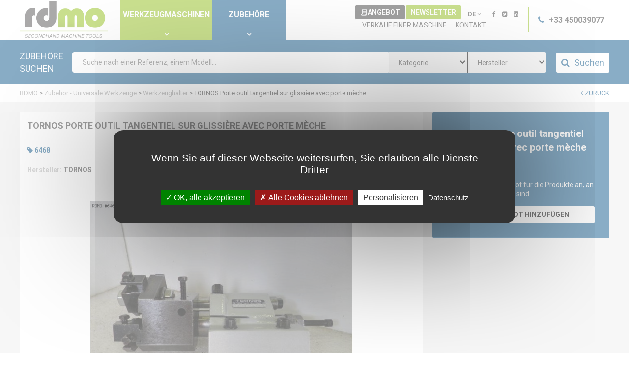

--- FILE ---
content_type: text/html; charset=UTF-8
request_url: https://www.rdmo-zubehor.de/zubehor-universale-werkzeuge-26/werkzeughalter-113/werkzeughalter-tornos-porte-outil-tangentiel-sur-glissiere-avec-porte-meche-6468
body_size: 10983
content:
<!DOCTYPE html>
<html lang="de" data-google-map-key="AIzaSyDWlSe645t0zTG0e6mSsA-EDfXn55OzOQI">
<head>
    <meta charset="utf-8">
    <meta name="viewport" content="width=device-width, initial-scale=1.0, maximum-scale=1.0, user-scalable=no">
    <meta http-equiv="X-UA-Compatible" content="IE=edge">

    <title>    Werkzeughalter TORNOS Porte outil tangentiel sur glissière avec porte mèche  (6468) Gebrauchte Zubehöre | Rdmo
</title>
    <meta name="description" content="            Zu verkaufen: TORNOS Porte outil tangentiel sur glissière avec porte mèche, Werkzeughalter (6468) erhältlich bei RDMO. Betrachten Sie die Fotos und sehen Sie die technischen Daten ein. Preis auf Nachfrage.
    ">

                            <link rel="alternate" href="https://www.rdmo-spare-parts.com/equipment-universal-tools-26/tool-holders-113/tool-holders-tornos-porte-outil-tangentiel-sur-glissiere-avec-porte-meche-6468" hreflang="en">
                                <link rel="alternate" href="https://www.rdmo-accessoires.fr/accessoires-outillage-universels-26/porte-outils-113/porte-outils-tornos-porte-outil-tangentiel-sur-glissiere-avec-porte-meche-6468" hreflang="fr">
                                <link rel="alternate" href="https://www.rdmo-zubehor.de/zubehor-universale-werkzeuge-26/werkzeughalter-113/werkzeughalter-tornos-porte-outil-tangentiel-sur-glissiere-avec-porte-meche-6468" hreflang="de">
                    <link rel="canonical" href="https://www.rdmo-zubehor.de/zubehor-universale-werkzeuge-26/werkzeughalter-113/werkzeughalter-tornos-porte-outil-tangentiel-sur-glissiere-avec-porte-meche-6468">
    <meta name="robots" content="all">
    <link rel="apple-touch-icon-precomposed" href="/build/assets/img/favicon-180x180.4b6485a6.png">
    <link rel="icon" type="image/png" href="/build/assets/img/favicon-192x192.380e3369.png">
    <meta name="msapplication-TileColor" content="#ffffff">
    <meta name="msapplication-TileImage" content="/build/assets/img/favicon-144x144.52ede1c3.png">
    <meta name="theme-color" content="#ffffff">                <meta property="og:image" content="https://www.rdmo-zubehor.de/media/cache/detail/doc_6468_taille-2_29814_1.jpg">
        <link href="https://fonts.googleapis.com/css?family=Roboto:300,400,700" rel="stylesheet" type="text/css">
    <link rel="stylesheet" href="/build/base.6b544399.css">
        <script src="/bundles/fosjsrouting/js/router.js"></script>
    <script src="/js/routing?callback=fos.Router.setData"></script>
    <script src="/js/tarteaucitron/tarteaucitron.js"></script>
    <script src="/build/tarteaucitron.3845aadd.js"></script>
    <script>
        (tarteaucitron.job = tarteaucitron.job || []).push('youtube_custom');
        (tarteaucitron.job = tarteaucitron.job || []).push('recaptcha');
        (tarteaucitron.job = tarteaucitron.job || []).push('googlemaps_custom');
    </script>

    <script src="/build/runtime.2b7b8dac.js"></script><script src="/build/870.ed59a02f.js"></script><script src="/build/767.ac63686b.js"></script><script src="/build/714.2e5d6a35.js"></script><script src="/build/856.e0d1ac48.js"></script><script src="/build/base.0e7eb037.js"></script>

                        
            <script type="text/javascript">
            tarteaucitron.user.analyticsUa = 'UA-205643-19';
            tarteaucitron.user.analyticsMore = function () { /* optionnal ga.push() */ };
            tarteaucitron.user.analyticsUaCreate = { /* optionnal create configuration */ };
            tarteaucitron.user.analyticsAnonymizeIp = true;
            tarteaucitron.user.analyticsPageView = { /* optionnal pageview configuration */ };
            tarteaucitron.user.analyticsMore = function () { /* optionnal ga.push() */ };
            (tarteaucitron.job = tarteaucitron.job || []).push('analytics');
        </script>

    
</head>
<body class="page-detail accessory">
        <header>
        <div class="site-content">
            <div class="full">
                <div class="logo">
                    <a href="/"><img src="/build/assets/img/logo-head.03237572.png"></a>
                </div>
                <div class="top-menu">
                    <ul>
                        <li><a href="http://www.rdmo.de/">Werkzeugmaschinen</a></li><li><a>Zubehöre</a></li>                    </ul>
                </div>
                <div class="phone">
                    <i class="fa fa-phone"></i> +33 450039077
                </div>
                <div class="content-menu">
                    <div class="locale-social">
                        <div class="buttons">
                            <div class="quote-button">
                                <a class="button" href="/quote/">
                                    <img src="/build/assets/img/icon-quote.9a9e037f.svg" alt="icone"> Angebot
                                </a>
                            </div>
                            <div class="newsletter-button">
                                <a class="button">Newsletter</a>
                            </div>
                        </div>
                        <div class="language-switcher">
                            <div class="current-locale">DE <i class="fa fa-angle-down"></i></div>
                                <ul class="locales">
                    <li class="first">
                <a href="https://www.rdmo-spare-parts.com/equipment-universal-tools-26/tool-holders-113/tool-holders-tornos-porte-outil-tangentiel-sur-glissiere-avec-porte-meche-6468">en</a>
            </li>
                    <li >
                <a href="https://www.rdmo-accessoires.fr/accessoires-outillage-universels-26/porte-outils-113/porte-outils-tornos-porte-outil-tangentiel-sur-glissiere-avec-porte-meche-6468">fr</a>
            </li>
                    <li >
                <a href="https://www.rdmo-zubehor.de/zubehor-universale-werkzeuge-26/werkzeughalter-113/werkzeughalter-tornos-porte-outil-tangentiel-sur-glissiere-avec-porte-meche-6468" class="active">de</a>
            </li>
            </ul>
                        </div>
                        <div class="social-menu">
                                    <ul>
            
                <li class="first">        <a href="https://www.facebook.com/RDMachinesTools" target="_blank"><i class="fa fa-facebook"></i></a>        
    </li>

    
                <li>        <a href="http://www.twitter.com/RDMOmachine" target="_blank"><i class="fa fa-twitter-square"></i></a>        
    </li>

    
                <li class="last">        <a href="http://www.linkedin.com/company/rdmo" target="_blank"><i class="fa fa-linkedin-square"></i></a>        
    </li>


    </ul>

                        </div>
                    </div>
                    <div class="main-menu">
                                                        <ul>
            
                <li class="first">        <a href="/verkauf-einer-maschine">VERKAUF EINER MASCHINE</a>        
    </li>

    
                <li class="last">        <a href="/kontakt">KONTAKT</a>        
    </li>


    </ul>

                    </div>
                </div>
            </div>
            <div class="mobile">
                <div class="logo">
                    <a href="/"><img src="/build/assets/img/logo_mini.a7be166f.png"></a>
                </div>
                <div class="top-menu">
                    <ul>
                        <li><a href="http://www.rdmo.de/">
                                        Werkzeugmaschinen
                                    </a><i class="fa fa-angle-down" aria-hidden="true"></i></li><li><a class="open-search" href="#">Zubehöre</a><i class="fa fa-angle-down" aria-hidden="true"></i></li>                    </ul>
                </div>
                <a class="button quote-button" href="/quote/">
                    <img src="/build/assets/img/icon-quote.9a9e037f.svg" alt="icone">
                </a>
            </div>
            <div class="menu-mobile" style="background-image: url(/build/assets/img/bg-vert.c26313a9.jpg)">
                <div class="wrapper">
                    <div class="logo">
                        <a href="/"><img src="/build/assets/img/logo-head.03237572.png"></a>
                    </div>
                    <div class="phone">
                        <i class="fa fa-phone"></i> +33 450039077
                    </div>
                    <div class="main-menu">
                                                        <ul>
            
                <li class="first">        <a href="/verkauf-einer-maschine">VERKAUF EINER MASCHINE</a>        
    </li>

    
                <li class="last">        <a href="/kontakt">KONTAKT</a>        
    </li>


    </ul>

                    </div>
                    <div class="language-switcher">
                        <div class="current-locale">DE <i class="fa fa-angle-down"></i></div>
                            <ul class="locales">
                    <li class="first">
                <a href="https://www.rdmo-spare-parts.com/equipment-universal-tools-26/tool-holders-113/tool-holders-tornos-porte-outil-tangentiel-sur-glissiere-avec-porte-meche-6468">en</a>
            </li>
                    <li >
                <a href="https://www.rdmo-accessoires.fr/accessoires-outillage-universels-26/porte-outils-113/porte-outils-tornos-porte-outil-tangentiel-sur-glissiere-avec-porte-meche-6468">fr</a>
            </li>
                    <li >
                <a href="https://www.rdmo-zubehor.de/zubehor-universale-werkzeuge-26/werkzeughalter-113/werkzeughalter-tornos-porte-outil-tangentiel-sur-glissiere-avec-porte-meche-6468" class="active">de</a>
            </li>
            </ul>

                    </div>
                    <div class="social-menu">
                                <ul>
            
                <li class="first">        <a href="https://www.facebook.com/RDMachinesTools" target="_blank"><i class="fa fa-facebook"></i></a>        
    </li>

    
                <li>        <a href="http://www.twitter.com/RDMOmachine" target="_blank"><i class="fa fa-twitter-square"></i></a>        
    </li>

    
                <li class="last">        <a href="http://www.linkedin.com/company/rdmo" target="_blank"><i class="fa fa-linkedin-square"></i></a>        
    </li>


    </ul>

                    </div>
                    <div class="newsletter-button">
                        <a class="button">Newsletter</a>
                    </div>
                </div>
            </div>
            <div class="search-mobile">
                <div class="wrapper">
                    <div id="search-form">
    <form name="accessory_search" method="post" action="/search-result" class="form-search">
    <div class="title">
        <span>Zubehöre</span>
        <span><p>suchen</p>
</span>
    </div>

    <div class="fields">
        <div class="text"><input type="text" id="accessory_search_searchText" name="accessory_search[searchText]" placeholder="Suche nach einer Referenz, einem Modell..." class="form-control" /></div>
        <div class="category"><select id="accessory_search_categories" name="accessory_search[categories]" placeholder="Kategorie" class="select2 form-control"><option value="">Kategorie</option><option value="21">Zubehör - Drehwerkzeug</option><option value="22">Zubehör - Fräswerkzeug</option><option value="23">Zubehör - Schleifwerkzeug</option><option value="26">Zubehör - Universale Werkzeuge</option></select></div>
        <div class="brand"><select id="accessory_search_brands" name="accessory_search[brands]" placeholder="Hersteller" class="select2 form-control"><option value="">Hersteller</option><option value="1302">ACIERA</option><option value="966">ALGRA</option><option value="1631">ALPS TOOL</option><option value="960">AMESTRA</option><option value="1340">APEX</option><option value="101">BENZINGER</option><option value="54">BIGLIA</option><option value="1506">BIRAL</option><option value="672">BODMER</option><option value="1671">BÜCHEL</option><option value="1684">BURSTER</option><option value="838">BUSCH</option><option value="108">CHARMILLES</option><option value="245">CITIZEN</option><option value="1159">CJB</option><option value="1535">COELIND</option><option value="1682">CSM</option><option value="1262">DMG MORI</option><option value="796">ELBARON</option><option value="1199">EMAG</option><option value="1154">EMWB</option><option value="1110">EPPINGER</option><option value="1132">ERC</option><option value="105">ESCOMATIC</option><option value="1681">ETALON</option><option value="1560">EUROCOLD</option><option value="1142">EWS</option><option value="911">FAGOR</option><option value="99">FANUC</option><option value="1646">FAST</option><option value="403">FEHLMANN</option><option value="1701">FIBRO</option><option value="1053">FISCHER</option><option value="1062">FORKARDT</option><option value="1603">FRIGO EPOREDIA</option><option value="1235">FUJI ELECTRIC</option><option value="1037">GAMFIOR</option><option value="275">GILDEMEISTER</option><option value="509">GMN</option><option value="705">GOLTENBODT</option><option value="1273">GREMOTOOL</option><option value="1151">HAINBUCH</option><option value="730">HEIDENHAIN</option><option value="1492">HEIMATEC</option><option value="1686">HENDOR</option><option value="1490">HYFRA</option><option value="840">IBAG</option><option value="1538">IDEC</option><option value="1659">ILMVAC</option><option value="1670">ILT</option><option value="167">INDEX</option><option value="999">INDRAMAT</option><option value="1647">INFRANOR</option><option value="1702">INVERTEK</option><option value="1095">ISCAR</option><option value="968">JTEKT</option><option value="656">KAESER</option><option value="1663">KATT</option><option value="318">KELLENBERGER</option><option value="961">KENNAMETAL</option><option value="1827">KEYARROW</option><option value="792">KNOLL</option><option value="980">KOMET</option><option value="1586">LEICA</option><option value="1357">LENZE</option><option value="1007">LEROY SOMMER</option><option value="494">LISTA</option><option value="118">LNS</option><option value="287">MAIER &amp; CO</option><option value="1804">MAPAL</option><option value="1521">MARKSA</option><option value="3">MAS</option><option value="1822">MAVILOR</option><option value="1313">MEYRAT</option><option value="333">MITSUBISHI</option><option value="98">MIYANO</option><option value="144">MORI SEIKI</option><option value="1513">MOTION CONTROL</option><option value="1402">MSF VATHAUER</option><option value="1427">MT</option><option value="1527">MUUR ELEKTRONIK</option><option value="27">NAKAMURA</option><option value="1495">NEDERMAN</option><option value="625">NIKKEN</option><option value="1679">NOVAXESS TECHNOLOGY</option><option value="1221">NSK</option><option value="1000">NUM</option><option value="1604">OESTERLE + PARTNER</option><option value="67">OKUMA</option><option value="1532">PARVEX</option><option value="1662">PATRIC CONCEPT</option><option value="1044">PCM</option><option value="574">PETIT JEAN HENRI</option><option value="1789">PHOENIX CONTACT</option><option value="1797">PHW</option><option value="1173">PIBOMULTI</option><option value="1168">RAE</option><option value="958">REGO FIX</option><option value="1507">RELIANCE ELECTRIC</option><option value="1568">RENAUD</option><option value="719">RENISHAW</option><option value="572">REXROTH</option><option value="1738">RIEDEL</option><option value="1166">ROCH</option><option value="722">ROHM</option><option value="1704">ROSSI</option><option value="1718">RYF</option><option value="1619">SAMCHULLY</option><option value="716">SANDVIK</option><option value="1606">SAUTER</option><option value="110">SCHAUBLIN</option><option value="1292">SCHUNK</option><option value="1421">SEW EURODRIVE</option><option value="1029">SFJ</option><option value="1220">SICK</option><option value="989">SIEMENS</option><option value="1438">SMOG HOG</option><option value="922">SMW AUTOBLOK</option><option value="121">STAR</option><option value="65">STUDER</option><option value="402">SUHNER</option><option value="715">SYLVAC</option><option value="1735">SYSTEM 3R</option><option value="1563">TANSHING</option><option value="434">TESA</option><option value="28">TORNOS</option><option value="1680">TORQUELEADER</option><option value="79">TRAUB</option><option value="1208">TSWUKWAN</option><option value="1823">UNILUBE</option><option value="1143">VERTEX</option><option value="1025">VOGEL</option><option value="1379">WAGNER</option><option value="378">WAHLI</option><option value="1821">WANDFLUH</option><option value="188">WIRTH &amp; GRUFFAT</option><option value="1436">WTO</option><option value="1209">YASKAWA</option><option value="1565">YERLY</option><option value="1796">ZERMET</option><option value="1677">ZÜRRER</option></select></div>

        <div class="button">
            <button type="submit" id="search_submit" name="search_[submit]" class="btn-default btn"><i class="fa fa-search"></i><span>Suchen</span></button>
        </div>
    </div>

    <input type="hidden" id="accessory_search__token" name="accessory_search[_token]" value="c2b.4iLykl2MlwDfRkbjlM1-xi2DA3lvWMGfkIPQsvqzK0Y.jVGU_DPi9TiYDx672v41nkyxSjIbPfnR5vmD4JPscTGzR8PKKbTfSJdzdg" /></form>
</div>

                    <div class="close">
                        <a href="#" class="close-search"><i class="fa fa-close"></i></a>
                    </div>
                </div>
            </div>
            <div class="navbar-menu">
                <a href="#" class="open-nav">
                    <span class="hamburger"></span>
                </a>
            </div>
        </div>
    </header>
        <section id="search" class="form-search">
        <div id="headroom" class="search-form">
            <div class="site-content">
                <div id="search-form">
    <form name="accessory_search" method="post" action="/search-result" class="form-search">
    <div class="title">
        <span>Zubehöre</span>
        <span><p>suchen</p>
</span>
    </div>

    <div class="fields">
        <div class="text"><input type="text" id="accessory_search_searchText" name="accessory_search[searchText]" placeholder="Suche nach einer Referenz, einem Modell..." class="form-control" /></div>
        <div class="category"><select id="accessory_search_categories" name="accessory_search[categories]" placeholder="Kategorie" class="select2 form-control"><option value="">Kategorie</option><option value="21">Zubehör - Drehwerkzeug</option><option value="22">Zubehör - Fräswerkzeug</option><option value="23">Zubehör - Schleifwerkzeug</option><option value="26">Zubehör - Universale Werkzeuge</option></select></div>
        <div class="brand"><select id="accessory_search_brands" name="accessory_search[brands]" placeholder="Hersteller" class="select2 form-control"><option value="">Hersteller</option><option value="1302">ACIERA</option><option value="966">ALGRA</option><option value="1631">ALPS TOOL</option><option value="960">AMESTRA</option><option value="1340">APEX</option><option value="101">BENZINGER</option><option value="54">BIGLIA</option><option value="1506">BIRAL</option><option value="672">BODMER</option><option value="1671">BÜCHEL</option><option value="1684">BURSTER</option><option value="838">BUSCH</option><option value="108">CHARMILLES</option><option value="245">CITIZEN</option><option value="1159">CJB</option><option value="1535">COELIND</option><option value="1682">CSM</option><option value="1262">DMG MORI</option><option value="796">ELBARON</option><option value="1199">EMAG</option><option value="1154">EMWB</option><option value="1110">EPPINGER</option><option value="1132">ERC</option><option value="105">ESCOMATIC</option><option value="1681">ETALON</option><option value="1560">EUROCOLD</option><option value="1142">EWS</option><option value="911">FAGOR</option><option value="99">FANUC</option><option value="1646">FAST</option><option value="403">FEHLMANN</option><option value="1701">FIBRO</option><option value="1053">FISCHER</option><option value="1062">FORKARDT</option><option value="1603">FRIGO EPOREDIA</option><option value="1235">FUJI ELECTRIC</option><option value="1037">GAMFIOR</option><option value="275">GILDEMEISTER</option><option value="509">GMN</option><option value="705">GOLTENBODT</option><option value="1273">GREMOTOOL</option><option value="1151">HAINBUCH</option><option value="730">HEIDENHAIN</option><option value="1492">HEIMATEC</option><option value="1686">HENDOR</option><option value="1490">HYFRA</option><option value="840">IBAG</option><option value="1538">IDEC</option><option value="1659">ILMVAC</option><option value="1670">ILT</option><option value="167">INDEX</option><option value="999">INDRAMAT</option><option value="1647">INFRANOR</option><option value="1702">INVERTEK</option><option value="1095">ISCAR</option><option value="968">JTEKT</option><option value="656">KAESER</option><option value="1663">KATT</option><option value="318">KELLENBERGER</option><option value="961">KENNAMETAL</option><option value="1827">KEYARROW</option><option value="792">KNOLL</option><option value="980">KOMET</option><option value="1586">LEICA</option><option value="1357">LENZE</option><option value="1007">LEROY SOMMER</option><option value="494">LISTA</option><option value="118">LNS</option><option value="287">MAIER &amp; CO</option><option value="1804">MAPAL</option><option value="1521">MARKSA</option><option value="3">MAS</option><option value="1822">MAVILOR</option><option value="1313">MEYRAT</option><option value="333">MITSUBISHI</option><option value="98">MIYANO</option><option value="144">MORI SEIKI</option><option value="1513">MOTION CONTROL</option><option value="1402">MSF VATHAUER</option><option value="1427">MT</option><option value="1527">MUUR ELEKTRONIK</option><option value="27">NAKAMURA</option><option value="1495">NEDERMAN</option><option value="625">NIKKEN</option><option value="1679">NOVAXESS TECHNOLOGY</option><option value="1221">NSK</option><option value="1000">NUM</option><option value="1604">OESTERLE + PARTNER</option><option value="67">OKUMA</option><option value="1532">PARVEX</option><option value="1662">PATRIC CONCEPT</option><option value="1044">PCM</option><option value="574">PETIT JEAN HENRI</option><option value="1789">PHOENIX CONTACT</option><option value="1797">PHW</option><option value="1173">PIBOMULTI</option><option value="1168">RAE</option><option value="958">REGO FIX</option><option value="1507">RELIANCE ELECTRIC</option><option value="1568">RENAUD</option><option value="719">RENISHAW</option><option value="572">REXROTH</option><option value="1738">RIEDEL</option><option value="1166">ROCH</option><option value="722">ROHM</option><option value="1704">ROSSI</option><option value="1718">RYF</option><option value="1619">SAMCHULLY</option><option value="716">SANDVIK</option><option value="1606">SAUTER</option><option value="110">SCHAUBLIN</option><option value="1292">SCHUNK</option><option value="1421">SEW EURODRIVE</option><option value="1029">SFJ</option><option value="1220">SICK</option><option value="989">SIEMENS</option><option value="1438">SMOG HOG</option><option value="922">SMW AUTOBLOK</option><option value="121">STAR</option><option value="65">STUDER</option><option value="402">SUHNER</option><option value="715">SYLVAC</option><option value="1735">SYSTEM 3R</option><option value="1563">TANSHING</option><option value="434">TESA</option><option value="28">TORNOS</option><option value="1680">TORQUELEADER</option><option value="79">TRAUB</option><option value="1208">TSWUKWAN</option><option value="1823">UNILUBE</option><option value="1143">VERTEX</option><option value="1025">VOGEL</option><option value="1379">WAGNER</option><option value="378">WAHLI</option><option value="1821">WANDFLUH</option><option value="188">WIRTH &amp; GRUFFAT</option><option value="1436">WTO</option><option value="1209">YASKAWA</option><option value="1565">YERLY</option><option value="1796">ZERMET</option><option value="1677">ZÜRRER</option></select></div>

        <div class="button">
            <button type="submit" id="search_submit" name="search_[submit]" class="btn-default btn"><i class="fa fa-search"></i><span>Suchen</span></button>
        </div>
    </div>

    <input type="hidden" id="accessory_search__token" name="accessory_search[_token]" value="75afc87135b376a9c99d5.FNAZ_M0PD6mIwjT2qAp1t6qhjg6zt_bhDfPLRCn8_qI.e6N_kqNhbZHPi2yu5jk-78uTx0XH0s6ve4mYFkCjpNVFtSikuTdH4cD3BA" /></form>
</div>

            </div>
        </div>
    </section>
        <main>
            <section id="breadcrumb" class="breadcrumb">
        <div class="site-content">
            <nav>
                <div class="back"><a href="            /zubehor-universale-werkzeuge-26/werkzeughalter-113
    "><i class="fa fa-angle-left"></i> Zurück</a></div>
                <ol itemscope itemtype="http://schema.org/BreadcrumbList">
                                                <li itemprop="itemListElement" itemscope itemtype="http://schema.org/ListItem">
                            <a itemprop="item" href="/">
                                <span itemprop="name">RDMO</span>
                                <meta itemprop="position" content="1" />
                            </a>
                        </li>
                    
    &gt;
    <li itemprop="itemListElement" itemscope itemtype="http://schema.org/ListItem">
        <a itemprop="item" href="/zubehor-universale-werkzeuge-26">
            <span itemprop="name">Zubehör - Universale Werkzeuge</span>
            <meta itemprop="position" content="2" />
        </a>
    </li>
    &gt;
    <li itemprop="itemListElement" itemscope itemtype="http://schema.org/ListItem">
        <a itemprop="item" href="/zubehor-universale-werkzeuge-26/werkzeughalter-113">
            <span itemprop="name">Werkzeughalter</span>
            <meta itemprop="position" content="3" />
        </a>
    </li>
    &gt;
    <li itemprop="itemListElement" itemscope itemtype="http://schema.org/ListItem">
        <a itemprop="item" href="/zubehor-universale-werkzeuge-26/werkzeughalter-113/werkzeughalter-tornos-porte-outil-tangentiel-sur-glissiere-avec-porte-meche-6468">
            <span itemprop="name">TORNOS Porte outil tangentiel sur glissière avec porte mèche</span>
            <meta itemprop="position" content="4" />
        </a>
    </li>
                </ol>
            </nav>
        </div>
    </section>
    <section id="product-detail" class="product-detail">
    <div class="site-content">
        <div class="wrapper">
            <div class="product">
                <div class="details">
                                        <div class="top">
                        <div class="wrapper">
                            <h1>
                                <span>TORNOS Porte outil tangentiel sur glissière avec porte mèche</span>
                                                            </h1>
                            <div class="category-type">
                                <a class="tags-category" href="/zubehor-universale-werkzeuge-26">Zubehör - Universale Werkzeuge</a>
                                <a class="tags-type" href="/zubehor-universale-werkzeuge-26/werkzeughalter-113">Werkzeughalter</a>
                            </div>
                        </div>
                        <div class="wrapper">
                            <div class="serial">
                                <i class="fa fa-tag"></i> 6468
                            </div>
                                                    </div>

                    </div>
                    <div class="complementary-info">
                        <div><span>Hersteller:</span> <span>TORNOS</span></div>
                        <div><span>Modell:</span> <span>Porte outil tangentiel sur glissière avec porte mèche</span></div>
                        <div><span>Baujahr:</span> <span></span></div>
                        <div><span>Seriennummer:</span> <span>AS 30/10</span></div>
                    </div>
                                            <div class="pictures">
                            <div id="slider" class="flexslider">
                                <ul class="slides">
                                                                            <li>
                                            <a href="https://www.rdmo-zubehor.de/media/cache/product_lightbox/doc_6468_taille-2_29814_1.jpg"
                                               style="background-image:url(https://www.rdmo-zubehor.de/media/cache/product_zoom/doc_6468_taille-2_29814_1.jpg);"
                                               data-lightbox="product-pictures"
                                            >
                                                <img src="https://www.rdmo-zubehor.de/media/cache/detail/doc_6468_taille-2_29814_1.jpg"/>
                                            </a>
                                        </li>
                                                                            <li>
                                            <a href="https://www.rdmo-zubehor.de/media/cache/product_lightbox/doc_6468_taille-2_39064_1.jpg"
                                               style="background-image:url(https://www.rdmo-zubehor.de/media/cache/product_zoom/doc_6468_taille-2_39064_1.jpg);"
                                               data-lightbox="product-pictures"
                                            >
                                                <img src="https://www.rdmo-zubehor.de/media/cache/detail/doc_6468_taille-2_39064_1.jpg"/>
                                            </a>
                                        </li>
                                                                            <li>
                                            <a href="https://www.rdmo-zubehor.de/media/cache/product_lightbox/doc_6468_taille-2_29815_2.jpg"
                                               style="background-image:url(https://www.rdmo-zubehor.de/media/cache/product_zoom/doc_6468_taille-2_29815_2.jpg);"
                                               data-lightbox="product-pictures"
                                            >
                                                <img src="https://www.rdmo-zubehor.de/media/cache/detail/doc_6468_taille-2_29815_2.jpg"/>
                                            </a>
                                        </li>
                                                                            <li>
                                            <a href="https://www.rdmo-zubehor.de/media/cache/product_lightbox/doc_6468_taille-2_29816_3.jpg"
                                               style="background-image:url(https://www.rdmo-zubehor.de/media/cache/product_zoom/doc_6468_taille-2_29816_3.jpg);"
                                               data-lightbox="product-pictures"
                                            >
                                                <img src="https://www.rdmo-zubehor.de/media/cache/detail/doc_6468_taille-2_29816_3.jpg"/>
                                            </a>
                                        </li>
                                                                            <li>
                                            <a href="https://www.rdmo-zubehor.de/media/cache/product_lightbox/doc_6468_taille-2_29817_4.jpg"
                                               style="background-image:url(https://www.rdmo-zubehor.de/media/cache/product_zoom/doc_6468_taille-2_29817_4.jpg);"
                                               data-lightbox="product-pictures"
                                            >
                                                <img src="https://www.rdmo-zubehor.de/media/cache/detail/doc_6468_taille-2_29817_4.jpg"/>
                                            </a>
                                        </li>
                                                                            <li>
                                            <a href="https://www.rdmo-zubehor.de/media/cache/product_lightbox/doc_6468_taille-2_29818_5.jpg"
                                               style="background-image:url(https://www.rdmo-zubehor.de/media/cache/product_zoom/doc_6468_taille-2_29818_5.jpg);"
                                               data-lightbox="product-pictures"
                                            >
                                                <img src="https://www.rdmo-zubehor.de/media/cache/detail/doc_6468_taille-2_29818_5.jpg"/>
                                            </a>
                                        </li>
                                                                    </ul>
                            </div>
                            <div class="thumbnails">
                                <a href="#" class="flex-prev"></a>
                                <div id="carousel" class="flexslider">
                                    <ul class="slides">
                                                                                    <li>
                                                <img src="https://www.rdmo-zubehor.de/media/cache/detail/doc_6468_taille-2_29814_1.jpg" />
                                            </li>
                                                                                    <li>
                                                <img src="https://www.rdmo-zubehor.de/media/cache/detail/doc_6468_taille-2_39064_1.jpg" />
                                            </li>
                                                                                    <li>
                                                <img src="https://www.rdmo-zubehor.de/media/cache/detail/doc_6468_taille-2_29815_2.jpg" />
                                            </li>
                                                                                    <li>
                                                <img src="https://www.rdmo-zubehor.de/media/cache/detail/doc_6468_taille-2_29816_3.jpg" />
                                            </li>
                                                                                    <li>
                                                <img src="https://www.rdmo-zubehor.de/media/cache/detail/doc_6468_taille-2_29817_4.jpg" />
                                            </li>
                                                                                    <li>
                                                <img src="https://www.rdmo-zubehor.de/media/cache/detail/doc_6468_taille-2_29818_5.jpg" />
                                            </li>
                                                                            </ul>
                                </div>
                                <a href="#" class="flex-next"></a>
                            </div>
                        </div>
                                        <div class="top-mobile">
                        <div class="serial">
                            <i class="fa fa-tag"></i> 6468
                        </div>
                        <div class="title">
                            <span>TORNOS Porte outil tangentiel sur glissière avec porte mèche</span>
                                                        <div>
                                <a class="tags-category" href="/zubehor-universale-werkzeuge-26">Zubehör - Universale Werkzeuge</a>
                                <a class="tags-type" href="/zubehor-universale-werkzeuge-26/werkzeughalter-113">Werkzeughalter</a>
                            </div>
                        </div>
                                            </div>
                    <div class="complementary-info-mobile">
                        <div><span>Hersteller:</span> <span>TORNOS</span></div>
                        <div><span>Modell:</span> <span>Porte outil tangentiel sur glissière avec porte mèche</span></div>
                        <div><span>Baujahr:</span> <span></span></div>
                        <div><span>Seriennummer:</span> <span>AS 30/10</span></div>
                    </div>
                    <div class="price-mobile"><a href="#link-form">Preis Anfrage</a></div>
                </div>
                <div id="tabs-detail" class="document-information">
                    
                                                                <div class="header caracteristics active">
                            <h3>Technische Daten & Zubehöre</h3>
                        </div>
                        <div id="caracteristics" class="detail">
                                                            <div class="title">Technische Daten</div>
                                <div>Tangentialwerkzeughalter auf Gleitschiene mit Bohrerhalter W12.<br />
<br />
Verkaufspreis: 2800 €</div>
                                                                                </div>
                                            
                                        
                                        
                                                                <div class="header description">
                            <h3>Beschreibung</h3>
                        </div>
                        <div id="description" class="detail">
                            <p>
                                Gebrauchte Zubehöre zu verkaufen
                            </p>
                        </div>
                                                            </div>
            </div>
            <div id="link-form" class="form">
                <div class="title">
                                            <span>TORNOS Porte outil tangentiel sur glissière avec porte mèche</span>                                    </div>

                                    <div class="availability-badge">Jetzt verfügbar</div>

                    <div class="text">
                        Fordern Sie ein Angebot für die Produkte an, an denen Sie interessiert sind.
                    </div>

                    <button id="add-to-quote-btn-dialog" data-target-url="/quote/werkzeughalter-tornos-porte-outil-tangentiel-sur-glissiere-avec-porte-meche-6468/add">Zum Angebot hinzufügen</button>
                            </div>
        </div>
        <div class="videos">
            <div class="rgpd-advert">
    <p class="text-center">
        Um dieses Video ansehen zu können, müssen Sie zunächst die Verwendung von Web-Youtube-Cookies zulassen.
    </p>
    <a href="#tarteaucitron" class="button read">
        Konfigurieren
    </a>
</div>            <ul>
                            </ul>
        </div>


        <div id="add-to-quote-dialog">
            <div class="title">Das Zubehör wurde dem Angebot hinzugefügt</div>

            <div class="info-wrapper">
                                    
                    <div class="picture">
                        <img src="https://www.rdmo-zubehor.de/media/cache/quote_dialog/doc_6468_taille-2_29814_1.jpg">
                    </div>
                
                <div class="product-name">
                    TORNOS Porte outil tangentiel sur glissière avec porte mèche                 </div>
            </div>

            <div class="actions">
                <a role="button" href="#" class="button-inverted close">Weiter einkaufen</a>
                <a href="/quote/" class="button">Angebot</a>
            </div>
        </div>
    </div>
</section>


    <section class="additional-product">
        <div class="site-content">
            <h2>
                                    <span>Verfügbare Zubehöre zu verkaufen</span>
                                <span>Werkzeughalter</span>
                <span>RDMO</span>
            </h2>
            <div class="item-list">
                                    <div class="item">
                                                                                                                        <div class="picture" style="background-image: url(https://www.rdmo-zubehor.de/media/cache/list/doc_15944_taille-2_249809_1.jpg)"></div>
                                                                                                                                                                                                                                                                                                <div class="overlay-fixed"></div>
                        <div class="data">

                            <div class="title">
                                <a href="/zubehor-universale-werkzeuge-26/werkzeughalter-113/werkzeughalter-nakamura-porte-outils-tournant-axial-pour-wt150-wt250-15944">
                                    NAKAMURA Porte outils tournant axial pour WT150 / WT250                                 </a>
                            </div>
                            <div class="category-type">
                                <a href="/zubehor-universale-werkzeuge-26">Zubehör - Universale Werkzeuge</a>
                                <a href="/zubehor-universale-werkzeuge-26/werkzeughalter-113">Werkzeughalter</a>
                            </div>
                            <div class="button">
                                <a class="button" href="/zubehor-universale-werkzeuge-26/werkzeughalter-113/werkzeughalter-nakamura-porte-outils-tournant-axial-pour-wt150-wt250-15944">Mehr Informationen <i class="fa fa-angle-right"></i></a>
                            </div>
                        </div>
                    </div>
                                    <div class="item">
                                                                                                                        <div class="picture" style="background-image: url(https://www.rdmo-zubehor.de/media/cache/list/doc_15945_taille-2_249813_1.jpg)"></div>
                                                                                                                                                                                                                                                                                                <div class="overlay-fixed"></div>
                        <div class="data">

                            <div class="title">
                                <a href="/zubehor-universale-werkzeuge-26/werkzeughalter-113/werkzeughalter-nakamura-porte-outil-tournant-15945">
                                    NAKAMURA Porte outil tournant                                 </a>
                            </div>
                            <div class="category-type">
                                <a href="/zubehor-universale-werkzeuge-26">Zubehör - Universale Werkzeuge</a>
                                <a href="/zubehor-universale-werkzeuge-26/werkzeughalter-113">Werkzeughalter</a>
                            </div>
                            <div class="button">
                                <a class="button" href="/zubehor-universale-werkzeuge-26/werkzeughalter-113/werkzeughalter-nakamura-porte-outil-tournant-15945">Mehr Informationen <i class="fa fa-angle-right"></i></a>
                            </div>
                        </div>
                    </div>
                                    <div class="item">
                                                                                                                        <div class="picture" style="background-image: url(https://www.rdmo-zubehor.de/media/cache/list/doc_15942_taille-2_249749_1.jpg)"></div>
                                                                                                                                                                                                                                                                                                <div class="overlay-fixed"></div>
                        <div class="data">

                            <div class="title">
                                <a href="/zubehor-universale-werkzeuge-26/werkzeughalter-113/werkzeughalter-nakamura-porte-outils-tournant-15942">
                                    NAKAMURA Porte outils tournant                                 </a>
                            </div>
                            <div class="category-type">
                                <a href="/zubehor-universale-werkzeuge-26">Zubehör - Universale Werkzeuge</a>
                                <a href="/zubehor-universale-werkzeuge-26/werkzeughalter-113">Werkzeughalter</a>
                            </div>
                            <div class="button">
                                <a class="button" href="/zubehor-universale-werkzeuge-26/werkzeughalter-113/werkzeughalter-nakamura-porte-outils-tournant-15942">Mehr Informationen <i class="fa fa-angle-right"></i></a>
                            </div>
                        </div>
                    </div>
                                    <div class="item">
                                                                                                                        <div class="picture" style="background-image: url(https://www.rdmo-zubehor.de/media/cache/list/doc_15916_taille-2_249256_1.jpg)"></div>
                                                                                                                                                                                                                                    <div class="overlay-fixed"></div>
                        <div class="data">

                            <div class="title">
                                <a href="/zubehor-universale-werkzeuge-26/werkzeughalter-113/werkzeughalter-tornos-perceur-tournant-angulaire-pour-gt13-er11-15916">
                                    TORNOS Perceur tournant angulaire pour GT13 ER11                                 </a>
                            </div>
                            <div class="category-type">
                                <a href="/zubehor-universale-werkzeuge-26">Zubehör - Universale Werkzeuge</a>
                                <a href="/zubehor-universale-werkzeuge-26/werkzeughalter-113">Werkzeughalter</a>
                            </div>
                            <div class="button">
                                <a class="button" href="/zubehor-universale-werkzeuge-26/werkzeughalter-113/werkzeughalter-tornos-perceur-tournant-angulaire-pour-gt13-er11-15916">Mehr Informationen <i class="fa fa-angle-right"></i></a>
                            </div>
                        </div>
                    </div>
                            </div>
        </div>
    </section>

    <section class="additional-product-slider">
        <div class="site-content">
            <h2>
                <span>Werkzeughalter</span>
                <span>RDMO</span>
            </h2>
            <div id="other-items-slider" class="flexslider">
                <ul class="slides">
                                            <li class="item">
                                                                                                                                        <div class="picture" style="background-image: url(https://www.rdmo-zubehor.de/media/cache/list/doc_15944_taille-2_249809_1.jpg)">
                                            <div class="overlay-fixed"></div>
                                        </div>
                                                                                                                                                                                                                                                                                                                                        <div class="data">
                                <div class="ref">15944</div>
                                <div class="title">
                                    <a href="/zubehor-universale-werkzeuge-26/werkzeughalter-113/werkzeughalter-nakamura-porte-outils-tournant-axial-pour-wt150-wt250-15944">
                                        NAKAMURA Porte outils tournant axial pour WT150 / WT250                                     </a>
                                </div>
                                <div class="button">
                                    <a href="/zubehor-universale-werkzeuge-26/werkzeughalter-113/werkzeughalter-nakamura-porte-outils-tournant-axial-pour-wt150-wt250-15944">Preisanfrage</a>
                                    <a href="/zubehor-universale-werkzeuge-26/werkzeughalter-113/werkzeughalter-nakamura-porte-outils-tournant-axial-pour-wt150-wt250-15944" class="button-inverted">Mehr Informationen</a>
                                </div>
                            </div>
                        </li>
                                            <li class="item">
                                                                                                                                        <div class="picture" style="background-image: url(https://www.rdmo-zubehor.de/media/cache/list/doc_15945_taille-2_249813_1.jpg)">
                                            <div class="overlay-fixed"></div>
                                        </div>
                                                                                                                                                                                                                                                                                                                                        <div class="data">
                                <div class="ref">15945</div>
                                <div class="title">
                                    <a href="/zubehor-universale-werkzeuge-26/werkzeughalter-113/werkzeughalter-nakamura-porte-outil-tournant-15945">
                                        NAKAMURA Porte outil tournant                                     </a>
                                </div>
                                <div class="button">
                                    <a href="/zubehor-universale-werkzeuge-26/werkzeughalter-113/werkzeughalter-nakamura-porte-outil-tournant-15945">Preisanfrage</a>
                                    <a href="/zubehor-universale-werkzeuge-26/werkzeughalter-113/werkzeughalter-nakamura-porte-outil-tournant-15945" class="button-inverted">Mehr Informationen</a>
                                </div>
                            </div>
                        </li>
                                            <li class="item">
                                                                                                                                        <div class="picture" style="background-image: url(https://www.rdmo-zubehor.de/media/cache/list/doc_15942_taille-2_249749_1.jpg)">
                                            <div class="overlay-fixed"></div>
                                        </div>
                                                                                                                                                                                                                                                                                                                                        <div class="data">
                                <div class="ref">15942</div>
                                <div class="title">
                                    <a href="/zubehor-universale-werkzeuge-26/werkzeughalter-113/werkzeughalter-nakamura-porte-outils-tournant-15942">
                                        NAKAMURA Porte outils tournant                                     </a>
                                </div>
                                <div class="button">
                                    <a href="/zubehor-universale-werkzeuge-26/werkzeughalter-113/werkzeughalter-nakamura-porte-outils-tournant-15942">Preisanfrage</a>
                                    <a href="/zubehor-universale-werkzeuge-26/werkzeughalter-113/werkzeughalter-nakamura-porte-outils-tournant-15942" class="button-inverted">Mehr Informationen</a>
                                </div>
                            </div>
                        </li>
                                            <li class="item">
                                                                                                                                        <div class="picture" style="background-image: url(https://www.rdmo-zubehor.de/media/cache/list/doc_15916_taille-2_249256_1.jpg)">
                                            <div class="overlay-fixed"></div>
                                        </div>
                                                                                                                                                                                                                                                                    <div class="data">
                                <div class="ref">15916</div>
                                <div class="title">
                                    <a href="/zubehor-universale-werkzeuge-26/werkzeughalter-113/werkzeughalter-tornos-perceur-tournant-angulaire-pour-gt13-er11-15916">
                                        TORNOS Perceur tournant angulaire pour GT13 ER11                                     </a>
                                </div>
                                <div class="button">
                                    <a href="/zubehor-universale-werkzeuge-26/werkzeughalter-113/werkzeughalter-tornos-perceur-tournant-angulaire-pour-gt13-er11-15916">Preisanfrage</a>
                                    <a href="/zubehor-universale-werkzeuge-26/werkzeughalter-113/werkzeughalter-tornos-perceur-tournant-angulaire-pour-gt13-er11-15916" class="button-inverted">Mehr Informationen</a>
                                </div>
                            </div>
                        </li>
                                    </ul>
            </div>
        </div>
    </section>
    </main>
    <footer>
        <div class="site-content">
            <div class="wrapper">
                <div class="left">
                    <div class="logo">
                        <a href="/"><img src="/build/assets/img/logo-footer.52165643.png"></a>
                    </div>
                    <div class="company-name">
                        RD Machines Outils
                    </div>
                    <div class="adress">
                        77 Allée de l&#039;industrie
                    </div>
                    <div class="city">
                        FRANCE - 74130 CONTAMINE SUR ARVE
                    </div>
                </div>
                <div class="information">
                    <div class="mobile">
                        <i class="fa fa-phone"></i> +33 450039077
                    </div>
                    <div class="fax">
                        <i class="fa fa-print"></i> +33 450036679
                    </div>
                    <div class="email">
                        <i class="fa fa-envelope-o"></i> rd@rdmo.com
                    </div>
                </div>
                <div class="center">
                                                <ul class="product-menu">
            
                <li class="first">        <a href="/zubehor-drehwerkzeug-21">Zubehör - Drehwerkzeug</a>        
    </li>

    
                <li>        <a href="/zubehor-fraswerkzeug-22">Zubehör - Fräswerkzeug</a>        
    </li>

    
                <li>        <a href="/zubehor-schleifwerkzeug-23">Zubehör - Schleifwerkzeug</a>        
    </li>

    
                <li class="last">        <a href="/unsere-anderen-kategorien">Andere</a>        
    </li>


    </ul>

                </div>
                <div class="right">
                    <div class="social">
                                <ul>
            
                <li class="first">        <a href="https://www.facebook.com/RDMachinesTools" target="_blank"><i class="fa fa-facebook"></i></a>        
    </li>

    
                <li>        <a href="http://www.twitter.com/RDMOmachine" target="_blank"><i class="fa fa-twitter-square"></i></a>        
    </li>

    
                <li class="last">        <a href="http://www.linkedin.com/company/rdmo" target="_blank"><i class="fa fa-linkedin-square"></i></a>        
    </li>


    </ul>

                    </div>
                    <div class="language-switcher">
                        <div class="current-locale">DE</div>
                            <ul class="locales">
                    <li class="first">
                <a href="https://www.rdmo-spare-parts.com/equipment-universal-tools-26/tool-holders-113/tool-holders-tornos-porte-outil-tangentiel-sur-glissiere-avec-porte-meche-6468">en</a>
            </li>
                    <li >
                <a href="https://www.rdmo-accessoires.fr/accessoires-outillage-universels-26/porte-outils-113/porte-outils-tornos-porte-outil-tangentiel-sur-glissiere-avec-porte-meche-6468">fr</a>
            </li>
                    <li >
                <a href="https://www.rdmo-zubehor.de/zubehor-universale-werkzeuge-26/werkzeughalter-113/werkzeughalter-tornos-porte-outil-tangentiel-sur-glissiere-avec-porte-meche-6468" class="active">de</a>
            </li>
            </ul>

                    </div>
                    <div class="contact">
                                                        <ul>
            
                <li class="first">        <a href="/kontakt">KONTAKT</a>        
    </li>

    
                <li>        <a href="/verkauf-einer-maschine">VERKAUF EINER MASCHINE</a>        
    </li>

    
                <li class="last">        <a href="/impressum">Impressum</a>        
    </li>


    </ul>

                    </div>
                    <div class="rgpd">
                        <a href="#tarteaucitron">Cookies-Einstellungen</a>
                    </div>
                    <div class="mode">

                    </div>
                </div>
            </div>
            <div class="bottom">
                <div class="copyright">
                    © RD Machines Outils
                </div>
                <div class="made-by">
                    Erstellt mit Leidenschaft von <a target="_blank" href="https://www.pure-illusion.com" title="Agence Web annecy">Pure illusion</a>
                </div>
            </div>
        </div>
        <div class="contact-sticky">
            <a href="tel:+33 450039077">
                <i class="fa fa-phone animated"></i>
            </a>
        </div>
        <div class="search-sticky">
            <a href="#" class="open-search">
                <i class="fa fa-search glass"></i>
            </a>
        </div>
    </footer>

    <div id="newsletter-dialog" title="Anmeldung zum RDMO-Newsletter" style="display: none; ">
        <form name="nl" method="post" action="/newsletter-registration" class="ajaxable newsletter-form" data-code="info">
    <div class="form-grid">
        <div class="grid-element"><div class="form-group"><label class="control-label required" for="nl_name">Name</label> <input type="text" id="nl_name" name="nl[name]" required="required" placeholder="Doe" class="form-control" />  </div> </div>
        <div class="grid-element"><div class="form-group"><label class="control-label required" for="nl_firstName">Vorname</label> <input type="text" id="nl_firstName" name="nl[firstName]" required="required" placeholder="John" class="form-control" />  </div> </div>
        <div class="grid-element"><div class="form-group"><label class="control-label required" for="nl_phone">Telefon</label> <input type="text" id="nl_phone" name="nl[phone]" required="required" placeholder="49612345678" class="form-control" />  </div> </div>
        <div class="grid-element"><div class="form-group"><label class="control-label required" for="nl_email">E-Mail Adresse</label> <input type="email" id="nl_email" name="nl[email]" required="required" placeholder="john.doe@gmail.com" class="form-control" />  </div> </div>
        <div class="grid-element"><div class="form-group"><label class="control-label required" for="nl_company">Unternehmen</label> <input type="text" id="nl_company" name="nl[company]" required="required" placeholder="Microsoft" class="form-control" />  </div> </div>
        <div class="grid-element"><div class="form-group"><label class="control-label required" for="nl_activity">Aktivität</label> <select id="nl_activity" name="nl[activity]" required="required" class="form-control"><option value="" selected="selected">Wählen Sie eine Aktivität aus</option><option value="7">Ausschneiden</option><option value="1">Dreharbeit</option><option value="18">Fachhändler</option><option value="12">Giessen</option><option value="5">Hartmetall</option><option value="11">Kaltverformung</option><option value="6">Kupferschmiede</option><option value="2">Mechanik</option><option value="13">Polieren</option><option value="15">Rollen</option><option value="4">Räumen</option><option value="14">Schleifen</option><option value="8">Schmelze</option><option value="10">Schmieden</option><option value="16">Schneiden</option><option value="3">Schärfen</option><option value="9">Tiefbohren</option><option value="17">Trommeln</option></select>  </div> </div>
        <div class="grid-element"><div class="form-group"><label class="control-label required" for="nl_address">Anschrift</label> <input type="text" id="nl_address" name="nl[address]" required="required" placeholder="2 Stadium Straße" class="form-control" />  </div> </div>
        <div class="grid-element"><div class="form-group"><label class="control-label required" for="nl_zip">Postleitzahl</label> <input type="text" id="nl_zip" name="nl[zip]" required="required" placeholder="75001" class="form-control" />  </div> </div>
        <div class="grid-element"><div class="form-group"><label class="control-label required" for="nl_city">Stadt</label> <input type="text" id="nl_city" name="nl[city]" required="required" placeholder="Paris" class="form-control" />  </div> </div>
        <div class="grid-element"><div class="form-group"><label class="control-label required" for="nl_locale">Land</label> <select id="nl_locale" name="nl[locale]" required="required" class="form-control"><option value="">Land auswählen</option><option value="ad">Andorra</option><option value="ae">United Arab Emirates</option><option value="af">Afghanistan</option><option value="ai">Anguilla</option><option value="al">Albania</option><option value="am">Armenia</option><option value="ao">Angola</option><option value="ar">Argentina</option><option value="at">Austria</option><option value="au">Australia</option><option value="aw">Aruba</option><option value="az">Azerbaijan</option><option value="ba">Bosnia and Herzegovina</option><option value="bd">Bangladesh</option><option value="be">Belgium</option><option value="bf">Burkina Faso</option><option value="bg">Bulgaria</option><option value="bh">Bahrain</option><option value="bi">Burundi</option><option value="bj">Benin</option><option value="bo">Bolivia</option><option value="br">Brazil</option><option value="bs">Bahamas</option><option value="bt">Bhutan</option><option value="bw">Botswana</option><option value="by">Belarus</option><option value="bz">Belize</option><option value="ca">Canada</option><option value="cd">Democratic Republic of the Congo</option><option value="cf">Central African Republic</option><option value="cg">Republic of the Congo</option><option value="ch">Switzerland</option><option value="ci">Côte d&#039;Ivoire</option><option value="ck">Cook Islands</option><option value="cl">Chile</option><option value="cm">Cameroon</option><option value="cn">China</option><option value="co">Colombia</option><option value="cr">Costa Rica</option><option value="cu">Cuba</option><option value="cy">Cyprus</option><option value="cz">Czech Republic</option><option value="de" selected="selected">Germany</option><option value="dj">Djibouti</option><option value="dk">Denmark</option><option value="dz">Algeria</option><option value="ec">Ecuador</option><option value="ee">Estonia</option><option value="eg">Egypt</option><option value="er">Eritrea</option><option value="es">Spain</option><option value="et">Ethiopia</option><option value="eu">European Union</option><option value="fi">Finland</option><option value="fj">Fiji</option><option value="fr">France</option><option value="ga">Gabon</option><option value="gd">Grenada</option><option value="ge">Georgia</option><option value="gh">Ghana</option><option value="gi">Gibraltar</option><option value="gl">Greenland</option><option value="gm">The Gambia</option><option value="gn">Guinea</option><option value="gp">Guadeloupe</option><option value="gq">Equatorial Guinea</option><option value="gr">Greece</option><option value="gt">Guatemala</option><option value="gw">Guinea-Bissau</option><option value="gy">Guyana</option><option value="hk">Hong Kong</option><option value="hn">Honduras</option><option value="hr">Croatia</option><option value="ht">Haiti</option><option value="hu">Hungary</option><option value="id">Indonesia</option><option value="ie">Ireland</option><option value="il">Israel</option><option value="in">India</option><option value="iq">Iraq</option><option value="ir">Iran</option><option value="is">Iceland</option><option value="it">Italy</option><option value="je">Jersey</option><option value="jm">Jamaica</option><option value="jo">Jordan</option><option value="jp">Japan</option><option value="ke">Kenya</option><option value="kg">Kyrgyzstan</option><option value="kh">Cambodia</option><option value="kp">North Korea</option><option value="kr">South Korea</option><option value="kw">Kuwait</option><option value="kz">Kazakhstan</option><option value="la">Laos</option><option value="lb">Lebanon</option><option value="li">Liechtenstein</option><option value="lk">Sri Lanka</option><option value="lr">Liberia</option><option value="ls">Lesotho</option><option value="lt">Lithuania</option><option value="lu">Luxembourg</option><option value="lv">Latvia</option><option value="ly">Libya</option><option value="ma">Morocco</option><option value="mc">Monaco</option><option value="md">Moldova</option><option value="me">Montenegro</option><option value="mg">Madagascar</option><option value="mk">Republic of Macedonia</option><option value="ml">Mali</option><option value="mm">Myanmar</option><option value="mn">Mongolia</option><option value="mo">Macau</option><option value="mr">Mauritania</option><option value="mt">Malta</option><option value="mu">Mauritius</option><option value="mw">Malawi</option><option value="mx">Mexico</option><option value="my">Malaysia</option><option value="mz">Mozambique</option><option value="na">Namibia</option><option value="ne">Niger</option><option value="ng">Nigeria</option><option value="ni">Nicaragua</option><option value="nl">Netherlands</option><option value="no">Norway</option><option value="np">Nepal</option><option value="nz">New Zealand</option><option value="om">Oman</option><option value="pa">Panama</option><option value="pe">Peru</option><option value="ph">Philippines</option><option value="pk">Pakistan</option><option value="pl">Poland</option><option value="pr">Puerto Rico</option><option value="ps">Palestinian territories</option><option value="pt">Portugal</option><option value="pw">Palau</option><option value="py">Paraguay</option><option value="qa">Qatar</option><option value="re">Réunion</option><option value="ro">Romania</option><option value="rs">Serbia</option><option value="ru">Russia</option><option value="rw">Rwanda</option><option value="sa">Saudi Arabia</option><option value="sc">Seychelles</option><option value="sd">Sudan</option><option value="se">Sweden</option><option value="sg">Singapore</option><option value="si">Slovenia</option><option value="sk">Slovakia</option><option value="sl">Sierra Leone</option><option value="sn">Senegal</option><option value="so">Somalia</option><option value="sr">Suriname</option><option value="su">Soviet Union</option><option value="sv">El Salvador</option><option value="sy">Syria</option><option value="sz">Swaziland</option><option value="td">Chad</option><option value="tg">Togo</option><option value="th">Thailand</option><option value="tj">Tajikistan</option><option value="tm">Turkmenistan</option><option value="tn">Tunisia</option><option value="to">Tonga</option><option value="tr">Turkey</option><option value="tt">Trinidad and Tobago</option><option value="tv">Tuvalu</option><option value="tw">Taiwan</option><option value="tz">Tanzania</option><option value="ua">Ukraine</option><option value="ug">Uganda</option><option value="uk">United Kingdom</option><option value="us">United States of America</option><option value="uy">Uruguay</option><option value="uz">Uzbekistan</option><option value="va">Vatican City State</option><option value="ve">Venezuela</option><option value="vn">Vietnam</option><option value="vu">Vanuatu</option><option value="ws">Samoa</option><option value="ye">Yemen</option><option value="yu">Serbia or Montenegro</option><option value="za">South Africa</option><option value="zm">Zambia</option><option value="zw">Zimbabwe</option></select>  </div> </div>
        <div class="grid-element big"><div class="form-group"><div class="checkbox"><label for="nl_consent" class="required"><input type="checkbox" id="nl_consent" name="nl[consent]" required="required" value="1" /> Ich bin damit einverstanden, dass RDMO meine E-Mail-Adresse speichert, um mir ihre Newsletter zuzusenden.</label></div></div></div>
    </div>
    <div class="message"></div>
    <div class="show-on-error">
        <div class="default-message">Es ist ein Fehler aufgetreten, überprüfen Sie alle Formularfelder und versuchen Sie es erneut.</div>
        <div class="error-message"></div>
    </div>
    <div class="hide-on-success">
        <div class="form-group"><button type="submit" id="nl_send" name="nl[send]" class="btn-default btn">Registrieren</button></div>
    </div>
    <div class="show-on-success">
        <a class="button dialog-close">Schließen</a>
    </div>
<input type="hidden" id="nl__token" name="nl[_token]" value="e835.o-NvhjjnkYRp-qsPuLiZShHYbwz8229T8I8uaRXd8TI.kKQJs0Ctx90wzOZnzsncG16dOmaGgSgGiLt2KmWstgWQr17fCYnG9CKdwA" /></form>
    </div>

    
        <script type="application/ld+json">
    {
        "@context": "https://schema.org",
        "@type": "Corporation",
        "name": "RDMO",
        "alternateName": "RD Machines Outils",
        "url": "https://www.rdmo-zubehor.de/",
        "logo": "https://www.rdmo-zubehor.de/build/assets/img/logo-head.03237572.png",
        "contactPoint": {
            "@type": "ContactPoint",
            "telephone": "04 50 03 90 77",
            "contactType": "sales",
            "contactOption": "TollFree",
            "areaServed": ["FR","US","GB","BE","DE","IT","PT","ES","142","150"],
            "availableLanguage": ["en","fr"]
        },
        "sameAs": [
            "https://www.facebook.com/RDMachinesTools",
            "https://www.twitter.com/RDMOmachine",
            "https://www.linkedin.com/company/rdmo"
        ]
    }
</script>

<script type="application/ld+json">
    {
        "@context": "https://schema.org/",
        "@type": "Product",
        "name": "Werkzeughalter TORNOS Porte outil tangentiel sur glissière avec porte mèche ",
        "image": "https://www.rdmo-zubehor.de/media/cache/resolve/json_ld/doc_6468_taille-2_29814_1.jpg",
        "description": "",
        "brand": {
            "@type": "Brand",
            "name": "TORNOS"
        },
        "offers": {
            "@type": "Offer",
            "url": "https://www.rdmo-zubehor.de/zubehor-universale-werkzeuge-26/werkzeughalter-113/werkzeughalter-tornos-porte-outil-tangentiel-sur-glissiere-avec-porte-meche-6468",
            "availability": "https://schema.org/InStock"
        },
        "publisher": {"@type": "Organization", "name": "RDMO"}
    }
</script>
</body>
</html>



--- FILE ---
content_type: image/svg+xml
request_url: https://www.rdmo-zubehor.de/build/assets/img/icon-quote.9a9e037f.svg
body_size: 381
content:
<svg xmlns="http://www.w3.org/2000/svg" height="24px" viewBox="0 -960 960 960" width="24px" fill="#e8eaed"><path d="M240-80q-50 0-85-35t-35-85v-120h120v-560h600v680q0 50-35 85t-85 35H240Zm480-80q17 0 28.5-11.5T760-200v-600H320v480h360v120q0 17 11.5 28.5T720-160ZM360-600v-80h360v80H360Zm0 120v-80h360v80H360ZM240-160h360v-80H200v40q0 17 11.5 28.5T240-160Zm0 0h-40 400-360Z"/></svg>

--- FILE ---
content_type: application/javascript
request_url: https://www.rdmo-zubehor.de/build/runtime.2b7b8dac.js
body_size: 714
content:
(()=>{"use strict";var r,e={},n={};function t(r){var o=n[r];if(void 0!==o)return o.exports;var i=n[r]={id:r,loaded:!1,exports:{}};return e[r].call(i.exports,i,i.exports,t),i.loaded=!0,i.exports}t.m=e,t.amdD=function(){throw new Error("define cannot be used indirect")},r=[],t.O=(e,n,o,i)=>{if(!n){var a=1/0;for(f=0;f<r.length;f++){for(var[n,o,i]=r[f],l=!0,c=0;c<n.length;c++)(!1&i||a>=i)&&Object.keys(t.O).every((r=>t.O[r](n[c])))?n.splice(c--,1):(l=!1,i<a&&(a=i));if(l){r.splice(f--,1);var s=o();void 0!==s&&(e=s)}}return e}i=i||0;for(var f=r.length;f>0&&r[f-1][2]>i;f--)r[f]=r[f-1];r[f]=[n,o,i]},t.g=function(){if("object"==typeof globalThis)return globalThis;try{return this||new Function("return this")()}catch(r){if("object"==typeof window)return window}}(),t.o=(r,e)=>Object.prototype.hasOwnProperty.call(r,e),t.nmd=r=>(r.paths=[],r.children||(r.children=[]),r),t.p="/build/",(()=>{var r={121:0};t.O.j=e=>0===r[e];var e=(e,n)=>{var o,i,[a,l,c]=n,s=0;if(a.some((e=>0!==r[e]))){for(o in l)t.o(l,o)&&(t.m[o]=l[o]);if(c)var f=c(t)}for(e&&e(n);s<a.length;s++)i=a[s],t.o(r,i)&&r[i]&&r[i][0](),r[i]=0;return t.O(f)},n=self.webpackChunk=self.webpackChunk||[];n.forEach(e.bind(null,0)),n.push=e.bind(null,n.push.bind(n))})()})();

--- FILE ---
content_type: application/javascript
request_url: https://www.rdmo-zubehor.de/js/routing?callback=fos.Router.setData
body_size: 363
content:
/**/fos.Router.setData({"base_url":"","routes":{"_uploader_upload_media":{"tokens":[["text","\/_uploader\/media\/upload"]],"defaults":[],"requirements":[],"hosttokens":[],"methods":["POST","PUT","PATCH"],"schemes":[]},"admin_media_browse":{"tokens":[["text","\/admin\/medias\/browse"]],"defaults":[],"requirements":[],"hosttokens":[],"methods":[],"schemes":[]},"search_type":{"tokens":[["variable","\/","[^\/]++","category",true],["text","\/search-type"]],"defaults":[],"requirements":[],"hosttokens":[],"methods":[],"schemes":[]},"privacy_page":{"tokens":[["text","\/privacy-page"]],"defaults":[],"requirements":[],"hosttokens":[],"methods":[],"schemes":[]},"tartaucitron_lang":{"tokens":[["text",".js"],["variable",".","[^\/\\.]++","locale",true],["text","\/js\/tarteaucitron\/lang\/tarteaucitron"]],"defaults":[],"requirements":[],"hosttokens":[],"methods":[],"schemes":[]}},"prefix":"","host":"www.rdmo-zubehor.de","port":"","scheme":"https","locale":"de"});